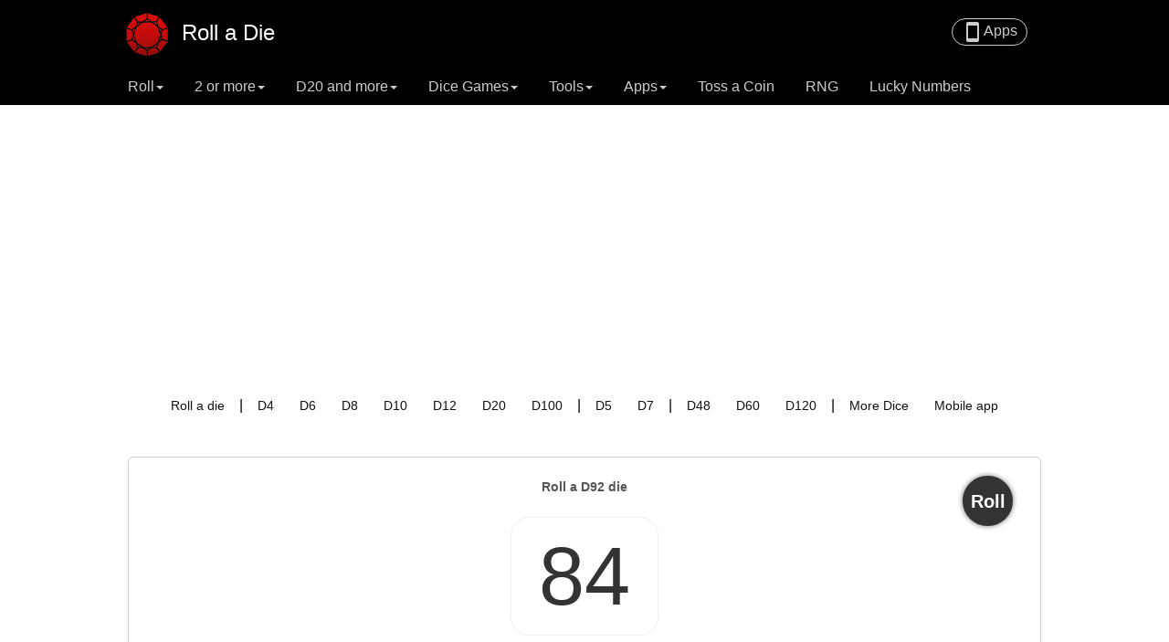

--- FILE ---
content_type: text/html; charset=UTF-8
request_url: https://rolladie.net/roll-a-d92-die
body_size: 10579
content:
<!DOCTYPE html>
<html>
<head>
<meta http-equiv="Content-Type" content="text/html; charset=utf-8" />


<title>Roll A D92 Die</title>

<link rel="apple-touch-icon" href="/images/apple-touch-icon_rad.png">
<link rel="icon" type="image/png" href="/images/favicon_rad.png">

<!-- Latest compiled and minified CSS -->
<link rel="stylesheet" type="text/css" href="/css/app_rad.css?modified=20241121" />

<link href="https://fonts.googleapis.com/icon?family=Material+Icons" rel="stylesheet">


<meta property="og:site_name" content="Roll a Die"/> 
<meta property="og:title" content="Roll A Die" /> 
<meta property="og:type" content="website" />
<meta property="og:url" content="http://rolladie.net" /> 
<meta property="og:description"   content="Roll a Die with Start Stop" />
<meta property="og:image"         content="http://rolladie.net/images/apple-touch-icon_rad.png" />

<!-- mobile -->
<meta name="viewport" content="width=device-width, initial-scale=1.0, maximum-scale=1.0, user-scalable=no" />



<!-- Global site tag (gtag.js) - Google Analytics -->
<script async src="https://www.googletagmanager.com/gtag/js?id=UA-108995314-3"></script>
<script>
  window.dataLayer = window.dataLayer || [];
  function gtag(){dataLayer.push(arguments);}
  gtag('js', new Date());

  gtag('config', 'UA-108995314-3');
</script>



<script async src="//pagead2.googlesyndication.com/pagead/js/adsbygoogle.js?client=ca-pub-9506928328575593"
     crossorigin="anonymous"></script>
<script>

var init_countdown_to_new_request = 21;

//defaults
var init_domain = "RAD";
var init_page = "dice";
var init_sub_page = "dice";
var init_number_function = "";
var init_page_title = "Roll a Die";
var init_usejs = false;
var init_numtype = ""; //binary, hex, octal
var init_numbers = 1;
var init_low = 0;
var init_high = 100;
var init_lines = 5;
var init_length = 6;
var init_range = "1-100";
var init_from = "hex";
var init_to = "decimal"; 
var init_step = 1; 
var init_unique = true;
var init_oddeven = "";
var init_order_matters = false;
var init_sorted = false;
var init_csv = "";
var init_del = ""; //delimiter for input
var init_calc_func = "resultNewRAD";
var init_start = false;
var init_oddqty = 0;
var init_sets = "";
var init_addfilters = "";
var init_totals_only = false;
var init_last_roll_only = false;
var init_time_to_new_request = 25000;

var init_true_seed = 0750290000000;
var init_r1 = "";

</script>

</head>


<body class="dice ">

<!-- page = dice, sub_page = rnp -->



<div id="page-container" class="dice">


	<nav id="main-nav" class="navbar navbar-default">
  
      <div class="container">
          
          <div class="navbar-header">
              <a class="mobile-apps-link" href="/app"><i class="material-icons">smartphone</i>Apps</a>

          	  <div class="fb-like pull-right hidden" data-href="http://rolladie.net" data-width="75" data-layout="button_count" data-action="like" data-size="small" data-show-faces="false" data-share="false"></div>
              <div class="fb-like pull-right hidden-xs" data-href="http://rolladie.net" data-layout="button_count" data-action="like" data-size="large" data-show-faces="false" data-share="true"></div>
              
              <button type="button" class="navbar-toggle collapsed order-first pull-left" data-toggle="collapse" data-target="#navbar" aria-expanded="false">
                <span class="sr-only">Toggle navigation</span>
                <span class="icon-bar"></span>
                <span class="icon-bar"></span>
                <span class="icon-bar"></span>
              </button>
    <a class="navbar-brand" href="/"><div class="logo_img"><img src="/images/apple-touch-icon_rad.png" style="" /></div> Roll a Die</a>
              <h2>Roll a Die with Start Stop</h2>
              <a class="header-link" href="/app"><i class="material-icons">smartphone</i>Apps</a>
         </div>
        
        <div id="navbar" class="collapse navbar-collapse">
          <ul class="nav navbar-nav">              
          	
            <li class="dropdown">
  <a href="#" class="dropdown-toggle" data-toggle="dropdown" role="button" aria-haspopup="true" aria-expanded="false">Roll<span class="caret"></span></a>
  <ul class="dropdown-menu">                               
    <li><a href="/">Roll a single die</a></li>
    <li role="separator" class="divider"></li>
    <li><a href="/roll-2-dice">Roll 2 Dice</a></li>
    <li><a href="/roll-3-dice">Roll 3 Dice</a></li>
    <li><a href="/roll-4-dice">Roll 4 Dice</a></li>
    <li role="separator" class="divider"></li>    
    <li><a href="/roll-a-d10-die">Roll a D10</a></li> 
    <li><a href="/roll-a-d20-die">Roll a D20</a></li>
    <li><a href="/roll-a-d100-die">Roll a D100</a></li>    
  </ul>
</li>

<li class="dropdown">
  <a href="#" class="dropdown-toggle" data-toggle="dropdown" role="button" aria-haspopup="true" aria-expanded="false">2 or more<span class="caret"></span></a>
  <ul class="dropdown-menu">                               
    <li><a href="/roll-2-dice">Roll 2 Dice</a></li>
    <li><a href="/roll-3-dice">Roll 3 Dice</a></li>
    <li><a href="/roll-4-dice">Roll 4 Dice</a></li>
    <li><a href="/roll-5-dice">Roll 5 Dice</a></li>
    <li><a href="/roll-6-dice">Roll 6 Dice</a></li>    
    <li><a href="/roll-7-dice">Roll 7 Dice</a></li>   
    <li><a href="/roll-8-dice">Roll 8 Dice</a></li> 
    <li><a href="/roll-9-dice">Roll 9 Dice</a></li> 
    <li><a href="/roll-10-dice">Roll 10 Dice</a></li> 
    <li><a href="/roll-100-dice">Roll 100 Dice</a></li>   
    <li><a href="/roll-1000-dice">Roll 1000 Dice</a></li> 
    <li role="separator" class="divider"></li>
    <li><a href="/roll-2-d20-dice">Roll 2 D20s and more</a></li>
    <li><a href="/roll-2-d10-dice">Roll 2 D10s and more</a></li>
     
  </ul>
</li>

<li class="dropdown">
  <a href="#" class="dropdown-toggle" data-toggle="dropdown" role="button" aria-haspopup="true" aria-expanded="false">D20 and more<span class="caret"></span></a>
  <ul class="dropdown-menu">                               
    <li><a href="/roll-a-d20-die">Roll a D20</a></li>
    <li><a href="/roll-a-d2-die">Roll a D2</a></li> 
    <li><a href="/roll-a-d4-die">Roll a D4</a></li> 
    <li><a href="/roll-a-d5-die">Roll a D5</a></li>
    <li><a href="/roll-a-d6-die">Roll a D6</a></li>
    <li><a href="/roll-a-d7-die">Roll a D7</a></li>
    <li><a href="/roll-a-d8-die">Roll a D8</a></li> 
    <li><a href="/roll-a-d10-die">Roll a D10</a></li> 
    <li><a href="/roll-a-d12-die">Roll a D12</a></li>
    <li><a href="/roll-a-d20-die">Roll a D20</a></li>
    <li><a href="/roll-a-d48-die">Roll a D48</a></li>
    <li><a href="/roll-a-d60-die">Roll a D60</a></li>
    <li><a href="/roll-a-d100-die">Roll a D100</a></li>  
    <li><a href="/roll-a-d120-die">Roll a D120</a></li>
    <li><a href="/">Custom</a></li>
    
  </ul>
</li>

<li class="dropdown">
  <a href="#" class="dropdown-toggle" data-toggle="dropdown" role="button" aria-haspopup="true" aria-expanded="false">Dice Games<span class="caret"></span></a>
  <ul class="dropdown-menu">                               
    <li><a href="/games/dndroller">DnD Roller</a></li>   
    <li><a href="/games/farkle-dice-roller">Farkle Dice Roller</a></li>
    <li><a href="/games/ship-captain-crew">Ship Captain Crew</a></li>         
    <li><a href="/games/qwixx-dice-roller">Qwixx Dice Roller</a></li>
    <li><a href="/games/bloom-dice-roller">Bloom Dice Roller</a></li>
  </ul>
</li>

<li class="dropdown">
  <a href="#" class="dropdown-toggle" data-toggle="dropdown" role="button" aria-haspopup="true" aria-expanded="false">Tools<span class="caret"></span></a>
  <ul class="dropdown-menu">                               
    <li>
      <a href="http://numbergenerator.org/randomnumbergenerator">Random Number Generator
      <p>Advance number generator with repeat, order and format options.</p>
      </a>
    </li>
    <li role="separator" class="divider"></li>
    <li>
      <a href="http://numbergenerator.org/randomnumbergenerator/combinations-generator">Combinations Generator
      <p>Combinations with advance options like repetition, order, download sets and more options.</p>
      </a>
    </li>
    <li role="separator" class="divider"></li>
    <li>
      <a href="http://randomlyrandom.com/">Randomly Random
      <p>Random decision makers, quick picks, day randomizer and more.</p>  
      </a>      
    </li>
    <li role="separator" class="divider"></li>
    <li>
      <a href="http://flipacoin.fun/">Flip a Coin
      <p>A unique coin flipper app that allows side landing, multiple coins, and more options.</p>
      </a>
    </li>
    <li role="separator" class="divider"></li>
    <li>
      <a href="http://www.lotterynumbergenerator.net/">Lottery Number Generator
      <p>A great app to generate lucky lottery numbers. Tune your lucky numbers to your horoscope, numerology or lucky charm.</p>
      </a>
    </li>
    <li role="separator" class="divider"></li>
    <li>
      <a href="http://www.lotterynumbergenerator.net/truly-random-lucky-number-picker">Lucky Ball Shuffler
      <p>Use a lucky touch to experience true luck with this lucky number picker.</p>
      </a>
    </li>

  </ul>
</li>

<li class="dropdown">
  <a href="#" class="dropdown-toggle" data-toggle="dropdown" role="button" aria-haspopup="true" aria-expanded="false">Apps<span class="caret"></span></a>
  <ul class="dropdown-menu">
    <li>
      <a href="https://play.google.com/store/apps/details?id=net.rolladie.diceapp">Roll a Die App
      <p>A dice app with start and stop to give you way more options that you will need for your dice games. Multiple screens, totals, history and more.</p>
      </a>
    </li>  
    <li role="separator" class="divider"></li>                            
    <li>
      <a href="https://play.google.com/store/apps/details?id=org.numbergenerator.numgenapp">Number Generator App
      <p>A simple number generator app with options for custom numbers, dice, pin codes, history and more</p>
      </a>
    </li>
    <li role="separator" class="divider"></li>
    <li>
      <a href="https://play.google.com/store/apps/details?id=org.numbergenerator.rngapp">RNG App with timers and more
      <p>To use timers with loop speed, advance options, history, start and stop, dice screen, lucky touch screen and more.</p>
      </a>
    </li>   
    <li role="separator" class="divider"></li> 
    <li>
      <a href="https://play.google.com/store/apps/details?id=net.lotterynumbergenerator.lngapp">Lottery Number Generator
      <p>To generate lucky numbers, lottery combinations, horoscopic numbers, numerology lucky numbers, shuffle balls, scramble and more.</p>
      </a>
    </li>
    
    
    
  </ul>
</li>

<li class="dropdown">
<a href="http://flipacoin.fun">Toss a Coin</a>
</li>

<li class="dropdown">
<a href="https://numbergenerator.org/randomnumbergenerator">RNG</a>
</li>

<li class="dropdown">
<a href="https://www.lotterynumbergenerator.net/">Lucky Numbers</a>
</li>
          
          </ul>
        </div><!--/.nav-collapse -->
      </div>
    </nav>
    
<!--
    -->
           
<div id="page-wrapper">    


    

<div id="page" class="">

<div class="header container">    

	<div class="header-promo">    
    
        <div class="dfp-ad" style=''>    
           
    	</div>

    </div>
    
    <div id="menu-container">
	    <div id="menu-mobile" class="menu top">
        	
             <a href="/">Roll a die</a>
<a href="/roll-a-d20-die">Roll a D20</a>
<a href="/roll-2-dice">Roll 2 dice</a>
<a href="/roll-3-dice" class="hide_on_xs">3 dice</a>
<!-- <a href="/app">Get App</a> -->
<br />
<a href="/roll-a-d4-die">D4</a>
<a href="/">D6</a>
<a href="/roll-a-d8-die">D8</a>
<a href="/roll-a-d10-die">D10</a>
<a href="/roll-a-d12-die">D12</a>
<a href="/roll-a-d20-die">D20</a>
<a href="/roll-a-d100-die">D100</a>
<a href="/games">Dice Games</a>
<a href="/more-dice-rolls">More Dice</a>
            
        </div>
    	<div id="menu" class="menu top">
        	
            <a href="/">Roll a die</a> | 
<a href="/roll-a-d4-die">D4</a>
<a href="/">D6</a>
<a href="/roll-a-d8-die">D8</a>
<a href="/roll-a-d10-die">D10</a>
<a href="/roll-a-d12-die">D12</a>
<a href="/roll-a-d20-die">D20</a>
<a href="/roll-a-d100-die">D100</a> | 
<a href="/roll-a-d5-die">D5</a>
<a href="/roll-a-d7-die">D7</a> | 
<a href="/roll-a-d48-die">D48</a>
<a href="/roll-a-d60-die">D60</a>
<a href="/roll-a-d120-die">D120</a> | 
<a href="/more-dice-rolls">More Dice</a>
<a href="/app">Mobile app</a>

                      
        </div>
    </div>
    
</div>

 


<div class="result-page-container">




<div class="result-page-right"> 


    <div class="result-row ad-outside-container">   
    
        
        <div class="result-container container">   

              

            


            <div class="result-container-left col-md-8">

                <div class="above-results-promo" style="text-align: center;">
                    
                                    
                </div>
                
            
                <h1 id="page_title" style="">Roll a D92 die</h1>
                            
                <style>
                    #resultserver { display: none; } 			
                </style>
                <span id="resultserver"></span>
                <div id="result_textarea_div" style="display: none;">
                    <textarea id="result_textarea"></textarea>
                </div>
                
                <div class="no-auto-ads">
                    <div id="result_html_div">                    
                        <button id="touchBtn" class="btn btn-primary">Roll</button>
                        <span id="result-top-left-msg"></span>
                        <div class="result">    
                            <div id="resultVal">

                            <div class="roll-group col-1" style="display: none;"><span class="dice d6 _6"><span>6</span></span></div>
                            </div>
                        </div>
                        <div class="result-box-options">
                        
                            <a href="#" onClick="showFontDialog(); return false;" style="float: left;"><i class="material-icons outline">text_format</i></a>                    
                            <a href="#" id="fullscreen_btn" onClick="toggleFullScreen(); return false;" style="float: left;"><i class="material-icons outline">fullscreen</i></a>                    
                            <a href="#" id="fullscreen_exit_btn" onClick="toggleFullScreen(); return false;" style="float: left;"><i class="material-icons outline">fullscreen_exit</i></a>                    
                            <a href="#" onClick="openSettings(); return false;"><i class="material-icons outline">settings</i>Options</a>
                            <a href="#" onClick="downloadLines(); return false;" class="download_link"><i class="material-icons">get_app</i>Download</a>                
                            <a href="#" onclick="return false;" id="copy_btn" class="clipboard_btn" data-clipboard-target="#resultVal" style=""><i class="material-icons">content_copy</i>Copy</a>
                            <a href="http://www.goclipboard.com" onclick="sendResultsToPhone(); return false;"><i class="material-icons">add_to_home_screen</i><span>GoClip</span></a>
                        </div>
                    </div>
                    <div class="result-options" style="border-top: 0;">
                        
                        <div id="go-btn-container" class="go-btn-container dice">
                        
                        
                        
                            <!-- page dice -->
                            
                                                            
                                <style>
	#touchBtn {display: block;}
</style>	
<script>

	init_page = "rad";
	init_calc_func = "resultNewDice";
	init_page_title = "Roll {{n}} d{{h}} dice - {{L}} times";
	init_page_title_func = "titleDice";
	init_numbers = '1';
	init_length = 1;
	init_high = 92;
	init_sets = '';
	init_low = 1;


	function pageReady(){
		initPage();	
	}	

	function rolladie() {	
		resultNewDice();
	}

	
</script>

	
	<div class="shortcut_buttons game_shortcuts">
	 
		
		</div>


		<div class="settings-title">Settings</div>

		<a class="button close-btn" onclick="javascript: closeSettings();"><i class="material-icons">close</i></a>
		

<div class="result-options-container">
                
  <div class="result-options left form-inline">
  	<input type="checkbox" name="totals_only" id="totals_only"  /><label for="totals_only" style="vertical-align: middle; margin: -7px 10px 0 3px;">Show Totals Only</label>
    
    <a title="Open Stats Dialog" onclick="event.preventDefault(); displayStats();" data-toggle="modal" data-target="#statsModal">
Show Stats</a>

  </div>
    
    
  <div class="result-options right">
	
  	<a title="Open Dice Dialog" onclick="event.preventDefault();" data-toggle="modal" data-target="#diceAddModal">
	<div class="dice_buttons">
		<span class="dice d20 _20">20</span>
		<span class="dice d4 _4">4</span>
		<span class="dice d6 _6">6</span>
		<span class="dice d8 _8">8</span>
		<span class="dice d10 _10">10</span>
		<span class="dice d12 _12">12</span>
		<span class="dice d48 _48">48</span>
		<span class="dice d100 _100">100</span>
	</div>
	</a>

  </div>

</div><!-- class="result-options-container" -->


<br />


<form id="flip-form" action="" style="clear: both;">

    <div class="form-group">
         
 
		
			<div class="col-xs-12">

				<input id="numbers" type="text" value="1" class="sml" /> dice       

				<input id="high" type="text" value="92" class="sml" /> sided

				<a class="btn add_row_btn" onclick="addRowBtnClicked_Dice();"><i class="material-icons">add_circle</i></a>

			</div>

		<div id="numbers_row_container" class="input_num_rows row">
		</div>

		 <hr style="margin: 10px 0 5px 0;" />

		 Roll <input id="length" type="text" value="1" class="sml" /> times&nbsp;&nbsp;&nbsp;
		 <div style="display: inline-block; margin: 10px 0 0 0;">
		 <input type="checkbox" name="last_roll_only" id="last_roll_only" /><label for="last_roll_only" style="vertical-align: middle;
margin: -7px 0 0 3px; ">Show Last Roll Only</label>
		 </div>
         
                  
    </div>          

		
	<div class="start-btn-container">

		<button id="settings-button" class="button round" type="button" onClick="javascript:toggleSettings(); return false;"><i class="material-icons">settings</i>options</button>


		<button id="go-button" class="button round" type="button" value="Go" onClick="javascript:goBtnClicked(); return false;">Go</button>
		<button id="start-button" class="button round" type="button" value="Start" onClick="javascript:startBtnClicked(); return false;">Start</button>		
		<button id="stop-button" class="button round" type="button" value="Stop" onClick="javascript:stopBtnClicked(); return false;">Stop</button>

		<button id="stopnow-button" class="button round" type="button" value="Stop Now" onClick="javascript:resultStopNow(); return false;">Stop</button>
		<button id="stopone-button" class="button round" type="button" onClick="javascript:resultStopOne(); return false;">One</button>
		<button id="stopall-button" class="button round" type="button" value="Flash All" onClick="javascript:resultStopAll(); return false;">Zoom</button>


	</div>

		<!-- <button onClick="javascript:rolladie(); return false;" class="btn btn-primary">Roll</button>    	
	    
		<button id="start-button" type="button" class="btn" onClick="javascript:resultStartStop(); return false;">Start / Stop</button> -->
         
  
</form>
	 
                            
                            
                            <div class="result-area-bottom abovead">
                            
            
                                                        </div>

                        </div>
                        
                    </div><!-- result options -->
                </div>
                
                
                <div class="result-area-bottom belowad">
                    
                                    </div>
                
                <div class="below-ad-promo">
                
                                    
                </div>
                
            
            </div><!-- class="result-container-left" -->
            
            <div class="result-container-right col-md-4">
            
                <div class="col">
<!-- <a href="/tools" style="display: block; padding: 10px; border: 2px solid #ccc; border-radius: 20px">More Apps & Tools</a> -->
<!-- <a href="http://www.lotterynumbergenerator.net/" class="promo" title="Lucky Lottery Number Generator"><img style="width: 100%; max-width: 300px;" src="/images/promos/lucky_numbers_promo.png" alt="Lucky Lotto Numbers"/></a> -->

</div>
                
                                
                <!-- <div class="col">
<a href="http://www.lotterynumbergenerator.net/" class="promo" title="Lucky Lottery Number Generator"><img style="width: 100%; max-width: 300px;" src="/images/promos/lucky_numbers_promo.png" alt="Lucky Lotto Numbers"/></a>
<a href="http://flipacoin.fun/" class="promo" title="Flip a coin"><img style="width: 100%; max-width: 300px;" src="/images/promos/flip-coin.png" alt="Roll Dice"/></a></div>  -->

                        
                
                
            </div>
        
            


        </div><!-- class="result-container" -->
    

            

    </div> <!-- class="result-row" -->
    
    
    <div class="extra_links jumbotron light">
    
        <div class="container"> 
        
            <div style="text-align: center;" class="linkblock">
	<a href="/roll-a-die-2-times">Roll a die 2 times</a> 

	<a href="/roll-2-dice">Roll 2 dice</a>


	<a href="/roll-a-d93-die">Roll a D93 die</a>

<a href="http://flipacoin.fun">Flip a Coin</a>

<a href="http://numbergenerator.org/randomnumberpicker">Pick Random Numbers</a>

</div>                   
            <div class="row">

                            
            </div>
        
    
    	</div>
    
    </div><!-- extra links -->
    
<!-- Page instructions -->
        
        
<div class="instructions middle_section">

    <div class="container">
    
    <h2>D92 Dice Roller</h2>

<ul class="features">

      
    
        

    <li>D92 Dice Roller</li>
    <li>Rolls a D92 die</li>

    <li>Lets you roll multiple dice like 2 D92s, or 3 D92s. Add, remove or set numbers of dice to roll</li>

        <li>Combine with other types of dice (like D90 and D94) to throw and make a custom dice roll</li>
    
        
</ul>
  	
    </div>
</div>

<div class="probabilities_section middle_section">

    <div class="container">
    

    <h2>Statistics of this Dice Roller</h2>

    <ul>
        <li>Roll<span class="info large">D92</span></li>
        <li>Total Kinds of Dice<span class="info large">1</span></li>
        <li>Total Dice<span class="info large">1</span></li>
        <li>Minimum Sum<span class="info large">1</span></li>
        <li>Maximum Sum<span class="info large">92</span></li>
        <li>Lowest Dice Face<span class="info large">1</span></li>
        <li>Highest Dice Face<span class="info large">92</span></li>
        <li>Highest Dice Face of the Smallest Die<span class="info large">92</span></li>

                    
        <li>
        <span class="info large">D92</span>
        <br />
        <strong>Total Possible Combinations</strong>
        <span class="info large">92</span> 
        <br /><br />
        Number of combinations are calculated using the formula [ (92+1-1) choose (1) ]
        <br /><br />
        You can try generating all the combinations using the following combination generator
        <br />
        <a class="btn" href="https://numbergenerator.org/permutations-and-combinations?numbers=1&low=1&high=92&unique=false&order_matters=false">All possible combinations of 1D92</a>
        </li>
        <li>
        <span class="info large">D92</span>
        <br />
        <strong>Total Possible Permutations</strong>
        <span class="info large">92</span>
        <br /><br />
        Number of permutations are calculated using the formula [ 92^1 ] 
        <br /><br />
        You can try generating all the permutations using the following permutations generator
        <br />
        <a class="btn" href="https://numbergenerator.org/permutations-and-combinations?numbers=1&low=1&high=92&unique=false&order_matters=true">All possible permutations of 1D92</a>
        </li>

        
            </ul>

    
    <h2>Probabilities of this Dice Roller</h2>
    <span class="info large">D92</span>
    <br />

        
        <div>
            <p>
            <h3>Probability of getting a 1</h3>             
            In technical terms this is equivalent of getting <strong>atleast one 1</strong>. This is close to 
            0.011, about 1.09% percent.</p>
            <p>This is calculated by multiplying all the probabilities of not getting a 1 for each dice and then subtracting the answer from 1.</p>
            <pre>1 - (91/92)</pre>
        </div>

        <div>
            <p>
            <h3>Probability of not getting a 1</h3> 
            Probability of <strong>not getting any 1</strong> is close to  
            0.99, about 98.91% percent.</p>
            <p>This is calculated by multiplying all the probabilities of not getting a 1 for each dice.</p>
            <pre>91/92</pre>
        </div>


        <div>
            <h3>Probability of getting all 1's</h3> 
            <p>Probability of getting <strong>all 1's</strong> is close to 0.011, about 1.09% percent.</p>
            <p>This is calculated by multiplying together all the probabilities of getting a 1 for each dice.</p>
            <pre>1/92</pre>
        </div>

        <div>
            <h3>Probability of getting 1 1s</h3> 
            <p>Probability of getting <strong>1 1's</strong> is close to 0.011, about 1.09% percent.</p>
            <p>This is calculated by multiplying together all the probabilities of getting a 1 for each dice that has a 1.</p>
            <pre>1/92</pre>
        </div>
        
        
        
        
        
        <div>
            <p>
            <h3>Probability of getting a 92</h3>             
            In technical terms this is equivalent of getting <strong>atleast one 92</strong>. This is close to 
            0.011, about 1.09% percent.</p>
            <p>This is calculated by multiplying all the probabilities of not getting a 92 for each dice and then subtracting the answer from 1.</p>
            <pre>1 - (91/92)</pre>
        </div>

        <div>
            <p>
            <h3>Probability of not getting a 92</h3> 
            Probability of <strong>not getting any 92</strong> is close to  
            0.99, about 98.91% percent.</p>
            <p>This is calculated by multiplying all the probabilities of not getting a 92 for each dice.</p>
            <pre>91/92</pre>
        </div>


        <div>
            <h3>Probability of getting all 92's</h3> 
            <p>Probability of getting <strong>all 92's</strong> is close to 0.011, about 1.09% percent.</p>
            <p>This is calculated by multiplying together all the probabilities of getting a 92 for each dice.</p>
            <pre>1/92</pre>
        </div>

        <div>
            <h3>Probability of getting 1 92s</h3> 
            <p>Probability of getting <strong>1 92's</strong> is close to 0.011, about 1.09% percent.</p>
            <p>This is calculated by multiplying together all the probabilities of getting a 92 for each dice that has a 92.</p>
            <pre>1/92</pre>
        </div>
        
        
        
        
    
    
       

      	
    </div>
</div>        
        
<div class="coding_section middle_section">

    <div class="container">
    
<h2>Javascript code to create this dice roller</h2>

<pre>

    // code to create a D92 dice roller

    
                   
        // define the range of numbers to pick from
        var lowest = 1;             // lowest possible side of the dice
        var highest = 92;           // highest possible side of the dice
        var numbers_of_dice = 1;    // how many dice to roll     
        
        var this_roll = []; // array to store the results of this roll

        for (var j = 1; j <= numbers_of_dice; j++) {

            // loop for the number of dice

            // for each dice, generate a number between lowest and highest
            var dice_face = Math.floor(Math.random() * (highest-lowest+1) + lowest);
            this_roll.push(dice_face); //store this in the array
        }
            
        
        // print all the generated rolls
            
        for (j = 0; j < this_roll.length; j++) {

            // loop through the dice array 

            //print each dice roll value followed by a space
            document.write(this_roll[j]);
            document.write(" ");

        }
            
        
    

    /* 

    Sample output 

    

    */
    

</pre>  	
    </div>
</div>
        

<!-- magicFiltersModal -->
<div class="modal fade scrollable" id="magicFiltersModal" tabindex="-1" role="dialog" aria-labelledby="exampleModalLabel" aria-hidden="true">
  <div class="modal-dialog" role="document">
    <div class="modal-content">
      <div class="modal-header">
        <h5 class="modal-title" id="magicFiltersModalLabel">Magic Filters</h5>
        <button type="button" class="close" data-dismiss="modal" aria-label="Close">
          <span aria-hidden="true">&times;</span>
        </button>
      </div>
      <div class="modal-header">
      <a class="btn magic-filter-btn" onclick="addFilterModalBtnClicked();">Add magic filter <i class="material-icons">add_circle_outline</i></a>
      </div>
      <div class="modal-body">
        
      

      <div id="filters_row_container" class="input_filter_rows row">
      </div>


      </div>
      <div class="modal-footer">
        <!-- <button type="button" class="btn btn-secondary" data-dismiss="modal">Cancel</button> -->
        <button type="button" class="btn btn-primary" data-dismiss="modal" onclick="javascript:magicFiltersChanged();">Done</button>
      </div>
    </div>
  </div>
</div>
 
<!-- fontModal -->
<div class="modal fade" id="fontModal" tabindex="-1" role="dialog" aria-labelledby="exampleModalLabel" aria-hidden="true">
  <div class="modal-dialog" role="document">
    <div class="modal-content">
      <div class="modal-header">
        <h5 class="modal-title" id="fontModalLabel">Display Font</h5>
        <button type="button" class="close" data-dismiss="modal" aria-label="Close">
          <span aria-hidden="true">&times;</span>
        </button>
      </div>
      <div class="modal-body">
        
        <div class="custom-control custom-radio oddeven_custom_odd">
            
            
            <small>Font size</small><br /><input id="result_font_size" type="text" value="" /> in pixels (e.g. 100, 200, 500)
            <br /><br />
            <small>Font color</small><br /><input id="result_font_color" type="text" value="" /> in hex (e.g. AC0, F00, CCC)
            <br/><br/>
            Find a <a href="/hex-code-generator" target="_blank" style="text-decoration: underline;">random hex color here</a>
            
            
        </div>       
      </div>
      <div class="modal-footer">        
        <button type="button" class="btn btn-primary" data-dismiss="modal" onclick="javascript:fontOptionsChanged();">OK</button>
      </div>
    </div>
  </div>
</div>

<!-- oddevenModal -->
<div class="modal fade" id="oddevenModal" tabindex="-1" role="dialog" aria-labelledby="exampleModalLabel" aria-hidden="true">
  <div class="modal-dialog" role="document">
    <div class="modal-content">
      <div class="modal-header">
        <h5 class="modal-title" id="oddevenModalLabel">Odd / Even</h5>
        <button type="button" class="close" data-dismiss="modal" aria-label="Close">
          <span aria-hidden="true">&times;</span>
        </button>
      </div>
      <div class="modal-body">
        <!-- <div class="custom-control custom-radio oddeven_0">
            <input type="radio" id="oddeven_0" name="oddeven" class="custom-control-input" value="">
            <label class="custom-control-label" for="oddeven_0">Any</label>
        </div>
        <div class="custom-control custom-radio oddeven_odd">
            <input type="radio" id="oddeven_odd" name="oddeven" class="custom-control-input" value="odd">
            <label class="custom-control-label" for="oddeven_odd">Odd Only</label>
        </div>
        <div class="custom-control custom-radio oddeven_even">
            <input type="radio" id="oddeven_even" name="oddeven" class="custom-control-input" value="even">
            <label class="custom-control-label" for="oddeven_even">Even Only</label>
        </div>        
        <div class="custom-control custom-radio oddeven_half_odd">
            <input type="radio" id="oddeven_half_odd" name="oddeven" class="custom-control-input" value="half_odd">
            <label class="custom-control-label" for="oddeven_half_odd">Half Odd / Half Even</label>
        </div>  -->
        <div class="custom-control custom-radio oddeven_custom_odd">
            <!-- <input type="radio" id="oddeven_custom_odd" name="oddeven" class="custom-control-input" value="custom_odd"> -->
            <label class="custom-control-label" for="oddeven_custom_odd">Custom 
            <br />
            <small>Enter number of odd numbers</small><br /><input id="oddqty" type="text" value="" /></label>
            
            
        </div>       
      </div>
      <div class="modal-footer">
        <!-- <button type="button" class="btn btn-secondary" data-dismiss="modal">Cancel</button> -->
        <button type="button" class="btn btn-primary" data-dismiss="modal" onclick="javascript:oddevenOptionsChanged();">OK</button>
      </div>
    </div>
  </div>
</div>

<!-- Modal statsModal -->
<div class="modal fade" id="statsModal" tabindex="-1" role="dialog" aria-hidden="true">
  <div class="modal-dialog modal-dialog-centered" role="document">
    <div class="modal-content">
      <div class="modal-header">
        <h5 class="modal-title" id="exampleModalLongTitle">Statistics</h5>
        <button type="button" class="close" data-dismiss="modal" aria-label="Close">
          <span aria-hidden="true">&times;</span>
        </button>
      </div>
      <div class="modal-body">
		  
	  	<div id="count_stats" class="infoblock"></div>
            
      </div>
      <!--
      <div class="modal-footer">
      
      
        <button type="button" class="btn btn-secondary" data-dismiss="modal">Close</button>
        <button type="button" class="btn btn-primary">Save changes</button>
      </div>
      -->
    </div>
  </div>
</div>

	    
<!-- Modal -->
<div class="modal fade" id="diceAddModal" tabindex="-1" role="dialog" aria-hidden="true">
  <div class="modal-dialog modal-dialog-centered" role="document">
    <div class="modal-content">
      <div class="modal-header">
        <h5 class="modal-title" id="exampleModalLongTitle">Add/Roll Dice</h5>
        <button type="button" class="close" data-dismiss="modal" aria-label="Close">
          <span aria-hidden="true">&times;</span>
        </button>
      </div>
      <div class="modal-body">
        <div class="diceAddForm dice_buttons">
			<div class="row">
				<span class="dice d4 _4"><span>4</span></span>
				<button type="button" class="btn" onclick="javascript:addDice(4); return false;">Add a d4</button>
				<button type="button" class="btn" onclick="javascript:rollDice(4); return false;">Roll a d4</button>
                <a class="" onclick="removeDiceModalClicked(4);"><i class="material-icons">remove_circle</i></a>
            </div>    
			<div class="row">
				<span class="dice d6 _6"><span>6</span></span>
				<button type="button" class="btn" onclick="javascript:addDice(6); return false;">Add a d6</button>
				<button type="button" class="btn" onclick="javascript:rollDice(6); return false;">Roll a d6</button>	
                <a class="" onclick="removeDiceModalClicked(6);"><i class="material-icons">remove_circle</i></a>
            </div>    
			<div class="row">
				<span class="dice d8 _8"><span>8</span></span>
				<button type="button" class="btn" onclick="javascript:addDice(8); return false;">Add a d8</button>
				<button type="button" class="btn" onclick="javascript:rollDice(8); return false;">Roll a d8</button>	
			    <a class="" onclick="removeDiceModalClicked(8);"><i class="material-icons">remove_circle</i></a>
            </div>    
			<div class="row">
				<span class="dice d10 _10"><span>10</span></span>
				<button type="button" class="btn" onclick="javascript:addDice(10); return false;">Add a d10</button>
				<button type="button" class="btn" onclick="javascript:rollDice(10); return false;">Roll a d10</button>	
			    <a class="" onclick="removeDiceModalClicked(10);"><i class="material-icons">remove_circle</i></a>
            </div>    
			<div class="row">
				<span class="dice d12 _12"><span>12</span></span>
				<button type="button" class="btn" onclick="javascript:addDice(12); return false;">Add a d12</button>
				<button type="button" class="btn" onclick="javascript:rollDice(12); return false;">Roll a d12</button>	
			    <a class="" onclick="removeDiceModalClicked(12);"><i class="material-icons">remove_circle</i></a>
            </div>  
			<div class="row">
				<span class="dice d20 _20"><span>20</span></span>
				<button type="button" class="btn" onclick="javascript:addDice(20); return false;">Add a d20</button>
				<button type="button" class="btn" onclick="javascript:rollDice(20); return false;">Roll a d20</button>	
			    <a class="" onclick="removeDiceModalClicked(20);"><i class="material-icons">remove_circle</i></a>
            </div>  
			<div class="row">
				<span class="dice d48 _48"><span>48</span></span>
				<button type="button" class="btn" onclick="javascript:addDice(48); return false;">Add a d48</button>
				<button type="button" class="btn" onclick="javascript:rollDice(48); return false;">Roll a d48</button>	
			    <a class="" onclick="removeDiceModalClicked(48);"><i class="material-icons">remove_circle</i></a>
            </div> 
			<div class="row">
				<span class="dice d100 _100"><span>100</span></span>
				<button type="button" class="btn" onclick="javascript:addDice(100); return false;">Add a d100</button>
				<button type="button" class="btn" onclick="javascript:rollDice(100); return false;">Roll a d100</button>	
			    <a class="" onclick="removeDiceModalClicked(100);"><i class="material-icons">remove_circle</i></a>
            </div>
			<div class="row">
				d 
				<input id="customDiceModalInput" type="text" class="sml" value="5" />
				<button type="button" class="btn" onclick="javascript:addDice($('#customDiceModalInput').val()); return false;">Add this</button>
				<button type="button" class="btn" onclick="javascript:rollDice($('#customDiceModalInput').val()); return false;">Roll this</button>	
			    <a class="" onclick="javascript:removeDiceModalClicked($('#customDiceModalInput').val()); return false;"><i class="material-icons">remove_circle</i></a>
            </div> 
		</div>   
            
      </div>
      <!--
      <div class="modal-footer">
      
      
        <button type="button" class="btn btn-secondary" data-dismiss="modal">Close</button>
        <button type="button" class="btn btn-primary">Save changes</button>
      </div>
      -->
    </div>
  </div>
</div>



</div>
<!-- result-page-right -->


</div>
<!-- result-page-container -->


</div>
<!-- page -->

<br clear="all" />

    

<div class="footer-container jumbotron">

	<div class="footer container" style="text-align: center;">
    	        
        <div class="row">

    <div class="col-sm-3">
        <h3>Dice</h3>
        <a href="/">Roll a Die</a>
        <a href="/roll-2-dice">Roll 2 Dice</a>
        <a href="/roll-a-d20-die">Roll a D20</a>
        <a href="/roll-a-d4-die">Roll a D4</a>
        <a href="/roll-a-d8-die">Roll a D8</a>
        <a href="/roll-a-d10-die">Roll a D10</a>
        <a href="/roll-a-d12-die">Roll a D12</a>
        <a href="/roll-a-d100-die">Roll a D100</a>        
    </div>
        
    <div class="col-sm-3">
        <h3>More Links</h3>
        <a href="/more-dice-rolls">More Dice Rolls</a>
        <a href="/fairdice">Learn about fair dice</a>
        <a href="/privacy">Privacy Policy</a>
    </div>
    
    <div class="col-sm-3">
        <h3>More Random Games</h3>
        <a href="http://randomlyrandom.com/random-decision-maker">Decision Maker</a>
        <a href="http://www.lotterynumbergenerator.net">Lottery Numbers</a>                        
        <a href="http://flipacoin.fun/">Toss a Coin</a>
    </div>

    <div class="col-sm-3">
        <h3>Random Apps</h3>
        <a href="https://play.google.com/store/apps/details?id=net.lotterynumbergenerator.lngapp">Lottery Numbers App</a>
        <a href="https://play.google.com/store/apps/details?id=net.rolladie.diceapp">Roll a Die App</a>
        <a href="https://play.google.com/store/apps/details?id=org.numbergenerator.numgenapp">Number Generator App</a>
        <a href="https://play.google.com/store/apps/details?id=org.numbergenerator.rngapp">RNG App</a>
    </div>
    
    
</div>     

<div class="footer-container container">

        <div class="footer" style="font-size: 11px; text-align: center;">

            <div class="dice_banner_holder">
                <span class="dice"><img src="/images/dice/dice1.jpg"></span>
                <span class="dice"><img src="/images/dice/dice2.jpg"></span>
                <span class="dice"><img src="/images/dice/dice3.jpg"></span>
                <span class="dice"><img src="/images/dice/dice4.jpg"></span>
                <span class="dice"><img src="/images/dice/dice5.jpg"></span>        
                <span class="dice"><img src="/images/dice/dice6.jpg"></span>
            </div>
                
            <div class="google_play_store_badge">
                <a href="https://play.google.com/store/apps/details?id=net.rolladie.diceapp&amp;utm_source=global_co&amp;utm_medium=prtnr&amp;utm_content=Mar2515&amp;utm_campaign=PartBadge&amp;pcampaignid=MKT-Other-global-all-co-prtnr-py-PartBadge-Mar2515-1" style="margin: 0">
                
                <br>
                
                <img alt="Get it on Google Play" src="https://play.google.com/intl/en_us/badges/images/generic/en_badge_web_generic.png" style="width: 200px;">
                
                </a>
                
                <br />Dice Roll App with Start/Stop
            </div>

            <br /><br />
            &copy; RollADie.net

        </div>

</div>
            
            </div>
            
</div><!-- "footer-container -->

</div><!-- id="page-wrapper" -->


</div><!-- page-container -->

<script defer src="/js/app.js?modified=20241121"></script>

<div id="snackbar">...</div>

<div id="modalBackground" class="modalBackground"></div>

<div id="fb-root"></div>
<script>
//fb script is loaded in initApp
</script>

</body>
</html>


--- FILE ---
content_type: text/html; charset=utf-8
request_url: https://www.google.com/recaptcha/api2/aframe
body_size: 266
content:
<!DOCTYPE HTML><html><head><meta http-equiv="content-type" content="text/html; charset=UTF-8"></head><body><script nonce="W1fxs8n-hPV7Sx148nNUww">/** Anti-fraud and anti-abuse applications only. See google.com/recaptcha */ try{var clients={'sodar':'https://pagead2.googlesyndication.com/pagead/sodar?'};window.addEventListener("message",function(a){try{if(a.source===window.parent){var b=JSON.parse(a.data);var c=clients[b['id']];if(c){var d=document.createElement('img');d.src=c+b['params']+'&rc='+(localStorage.getItem("rc::a")?sessionStorage.getItem("rc::b"):"");window.document.body.appendChild(d);sessionStorage.setItem("rc::e",parseInt(sessionStorage.getItem("rc::e")||0)+1);localStorage.setItem("rc::h",'1769106407429');}}}catch(b){}});window.parent.postMessage("_grecaptcha_ready", "*");}catch(b){}</script></body></html>